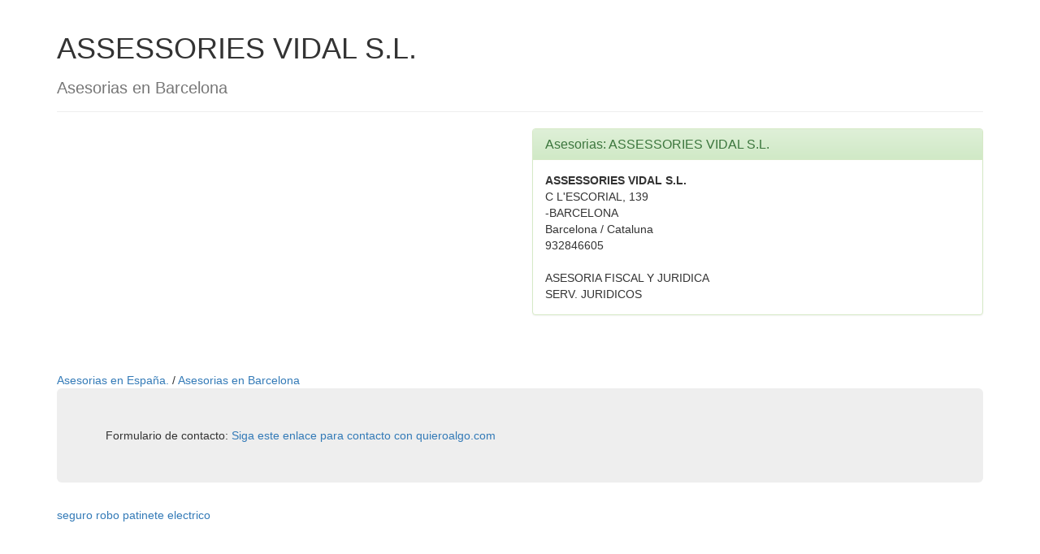

--- FILE ---
content_type: text/html; charset=UTF-8
request_url: https://asesorias.quieroalgo.com/assessories-vidal-s-l.html
body_size: 1944
content:
<!--1 https://www.quieroalgo.com/api/asesorias/i/assessories-vidal-s-l --><html lang="es">
<head>
<meta http-equiv="Content-Language" content="es">
<title>Asesorias ASSESSORIES VIDAL S.L. </title>
<meta name="title" content="Asesorias ASSESSORIES VIDAL S.L. "> 
<meta name="description" content="Asesorias ASSESSORIES VIDAL S.L. . Asesorias en Barcelona . Asesorias en Espa&ntilde;a. ."> 
<meta name="keywords" content="Asesorias ASSESSORIES VIDAL S.L. "> 
<META NAME="REVISIT-AFTER" CONTENT="7 Days"> 
<META NAME="REVISIT" CONTENT="7 days"> 
<META NAME="ROBOT" CONTENT="Index,Follow"> 
<META NAME="ROBOTS" CONTENT="All"> 
<META NAME="DISTRIBUTION" CONTENT="Global"> 
<meta http-equiv="Pragma" content="no-cache"> 
<META NAME="RATING" CONTENT="general"> 
<meta name="language" content="ES"> 
<META NAME="ABSTRACT" CONTENT="Asesorias ASSESSORIES VIDAL S.L. . "> 
<META NAME="SUBJECT" CONTENT="Asesorias ASSESSORIES VIDAL S.L. "> 
<META NAME="AUTHOR" CONTENT="Asesorias ASSESSORIES VIDAL S.L. "> 
<META NAME="COPYRIGHT" CONTENT="Asesorias ASSESSORIES VIDAL S.L. "> 
<meta http-equiv="X-UA-Compatible" content="IE=edge">
    <meta name="viewport" content="width=device-width, initial-scale=1.0">
    <!-- Latest compiled and minified CSS -->
<link rel="stylesheet" href="https://maxcdn.bootstrapcdn.com/bootstrap/3.3.6/css/bootstrap.min.css" integrity="sha384-1q8mTJOASx8j1Au+a5WDVnPi2lkFfwwEAa8hDDdjZlpLegxhjVME1fgjWPGmkzs7" crossorigin="anonymous">

<!-- Optional theme -->
<link rel="stylesheet" href="https://maxcdn.bootstrapcdn.com/bootstrap/3.3.6/css/bootstrap-theme.min.css" integrity="sha384-fLW2N01lMqjakBkx3l/M9EahuwpSfeNvV63J5ezn3uZzapT0u7EYsXMjQV+0En5r" crossorigin="anonymous">

<!-- Latest compiled and minified JavaScript -->
<script src="https://maxcdn.bootstrapcdn.com/bootstrap/3.3.6/js/bootstrap.min.js" integrity="sha384-0mSbJDEHialfmuBBQP6A4Qrprq5OVfW37PRR3j5ELqxss1yVqOtnepnHVP9aJ7xS" crossorigin="anonymous"></script>


<!-- Google tag (gtag.js) -->
<script async src="https://www.googletagmanager.com/gtag/js?id=G-ZW8CJX8Q83"></script>
<script>
  window.dataLayer = window.dataLayer || [];
  function gtag(){dataLayer.push(arguments);}
  gtag('js', new Date());

  gtag('config', 'G-ZW8CJX8Q83');
</script>
</head>


<body link="#003300" vlink="#003300" alink="#003300">
 
 
<div class="container">
  <div style="float: right;">
			 <iframe src="https://rcm-eu.amazon-adsystem.com/e/cm?o=30&p=20&l=ez&f=ifr&linkID=96c4e5c07cd27e0c632febbbb20c0835&t=quieroalgo-21&tracking_id=quieroalgo-21" width="120" height="90" scrolling="no" border="0" marginwidth="0" style="border:none;" frameborder="0"></iframe>
			</div>
		<div class="page-header">
		  <h1>ASSESSORIES VIDAL S.L. </h1>
		  <h2><small>Asesorias en Barcelona </small></h2>
			
		</div>
	 <div class="row">

			 <div class="col-md-6">
					<script async src="https://pagead2.googlesyndication.com/pagead/js/adsbygoogle.js"></script>
					<ins class="adsbygoogle"
					     style="display:block"
					     data-ad-client="ca-pub-9099799586730233"
					     data-ad-slot="3307107548"
					     data-ad-format="auto"
					     data-full-width-responsive="true"></ins>
					<script>
					     (adsbygoogle = window.adsbygoogle || []).push({});
					</script>
			</div>
				<div class="col-md-6">
						<div class="panel panel-success">
					  <div class="panel-heading">
					    <h3 class="panel-title">Asesorias: ASSESSORIES VIDAL S.L. </h3>
					  </div>
					  <div class="panel-body">
					     
					  <strong>ASSESSORIES VIDAL S.L. </strong><br>
					  C L'ESCORIAL, 139 <br>
					   -BARCELONA <br>
					  Barcelona  / Cataluna <br>
					  932846605 <br>
					  <br>
					 ASESORIA FISCAL Y JURIDICA <br>
					 SERV. JURIDICOS <br>
					   					  </div>
					</div>
			</div>	
	</div>

		<br>
		<a href = "/">Asesorias en Espa&ntilde;a. </a> / 
		<a href = "/Barcelona">Asesorias en Barcelona </a>
<br>
<!--<iframe src="https://rcm-eu.amazon-adsystem.com/e/cm?o=30&p=48&l=ez&f=ifr&linkID=3326f0fbfd894e86dc3ae487e0850daf&t=quieroalgo-21&tracking_id=quieroalgo-21" width="728" height="90" scrolling="no" border="0" marginwidth="0" style="border:none;" frameborder="0"></iframe>-->

		 <div class="jumbotron">
		 Formulario de contacto:
		  <a target="_blank" href ="https://docs.google.com/forms/d/1T0crgraJq70YoutpLqTtkBADvJjmlJuhAQjVB_1EoU4/viewform"> Siga este enlace para contacto con quieroalgo.com</a>
		</div>

<a href="https://seguros.quieroalgo.com/seguro-patinete-electrico/" target="_blank">seguro robo patinete electrico</a> 

</div>

 
 
<script defer src="https://static.cloudflareinsights.com/beacon.min.js/vcd15cbe7772f49c399c6a5babf22c1241717689176015" integrity="sha512-ZpsOmlRQV6y907TI0dKBHq9Md29nnaEIPlkf84rnaERnq6zvWvPUqr2ft8M1aS28oN72PdrCzSjY4U6VaAw1EQ==" data-cf-beacon='{"version":"2024.11.0","token":"6fa6f695fcdd4fc2b2a631dfd8ab1f12","r":1,"server_timing":{"name":{"cfCacheStatus":true,"cfEdge":true,"cfExtPri":true,"cfL4":true,"cfOrigin":true,"cfSpeedBrain":true},"location_startswith":null}}' crossorigin="anonymous"></script>
</body>

</html>



--- FILE ---
content_type: text/html; charset=utf-8
request_url: https://www.google.com/recaptcha/api2/aframe
body_size: 268
content:
<!DOCTYPE HTML><html><head><meta http-equiv="content-type" content="text/html; charset=UTF-8"></head><body><script nonce="-IKFCxK19hcHBtfzVIrC2g">/** Anti-fraud and anti-abuse applications only. See google.com/recaptcha */ try{var clients={'sodar':'https://pagead2.googlesyndication.com/pagead/sodar?'};window.addEventListener("message",function(a){try{if(a.source===window.parent){var b=JSON.parse(a.data);var c=clients[b['id']];if(c){var d=document.createElement('img');d.src=c+b['params']+'&rc='+(localStorage.getItem("rc::a")?sessionStorage.getItem("rc::b"):"");window.document.body.appendChild(d);sessionStorage.setItem("rc::e",parseInt(sessionStorage.getItem("rc::e")||0)+1);localStorage.setItem("rc::h",'1769734593742');}}}catch(b){}});window.parent.postMessage("_grecaptcha_ready", "*");}catch(b){}</script></body></html>